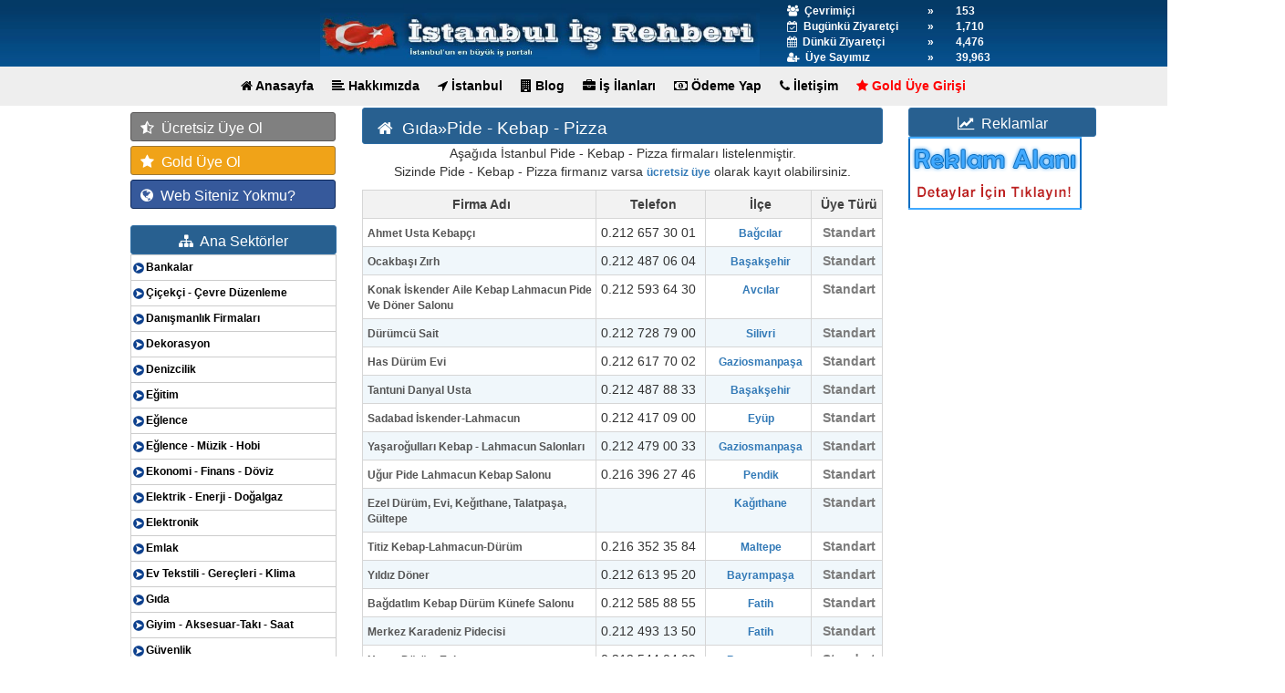

--- FILE ---
content_type: text/html; charset=UTF-8
request_url: https://www.istanbulisrehberi.info/109_pide-kebap-pizza_sektoru.html
body_size: 13976
content:
<!DOCTYPE html PUBLIC "-//W3C//DTD XHTML 1.0 Transitional//EN" "http://www.w3.org/TR/xhtml1/DTD/xhtml1-transitional.dtd">
<html xmlns="http://www.w3.org/1999/xhtml">
<head>
    <meta http-equiv="Content-Type" content="text/html; charset=utf-8" />
<title>Pide - Kebap - Pizza - İstanbul İş Rehberi</title>
<meta name="description" content="Pide Kebap Pizza  sektörüne bağlı firmalar listelenmiştir. İstanbul ilindeki bütün Pide Kebap Pizza  firmalarına sayfamızdan ulaşabilirsiniz." />
<meta name="keywords" content="1" />
<meta name="viewport" content="width=device-width, initial-scale=1" />
<link rel="shortcut icon" href="favicon.ico" type="image/icon" />
<link rel="stylesheet" href="/css/bootstrap.min.css" />
<link rel="stylesheet" type="text/css" href="style.css" />
</head>
<body>
<div class="col-md-12" style="background-image:url(images/arka.jpg);padding-top:4px;background-repeat: repeat-x;background-color: #075698;">
    <div class="col-md-8" style="text-align: right;"><img src="images/index_r1_c1_s1.jpg" style="width:60%;" alt="İstanbul İş Rehberi" title="İstanbul İş Rehberi" /></div>
    <div class="col-md-4">
<div class="row" id="sayacicerik">
  <div class="col-md-5"><i class="fa fa-users"></i>&nbsp; Çevrimiçi</div>
  <div class="col-md-1">»</div>
  <div class="col-md-4">153</div>
  <div style="clear:both;"></div>
  <div class="col-md-5"><i class="fa fa-calendar-check-o"></i>&nbsp; Bugünkü Ziyaretçi</div>
  <div class="col-md-1">»</div>
  <div class="col-md-4">1,710</div>
  <div style="clear:both;"></div>
  <div class="col-md-5"><i class="fa fa-calendar"></i>&nbsp; Dünkü Ziyaretçi</div>
  <div class="col-md-1">»</div>
  <div class="col-md-4">4,476</div>
  <div style="clear:both;"></div>
  <div class="col-md-5"><i class="fa fa-user-plus"></i>&nbsp; Üye Sayımız</div>
  <div class="col-md-1">»</div>
  <div class="col-md-4">39,963</div>
</div>
</div></div>

<div class="col-md-12" style="background-color:#EEEEEE;height:43px;margin-bottom:2px;">
    <div class="col-md-2"></div>
    <div class="col-md-9">
        <nav class="navbar">
            <div class="container">
                <div class="navbar-header">
                    <button type="button" class="navbar-toggle collapsed" data-toggle="collapse" data-target="#navbar" aria-expanded="false" aria-controls="navbar">
                        <span class="sr-only">Menu</span>
                        <span class="icon-bar"></span>
                        <span class="icon-bar"></span>
                        <span class="icon-bar"></span>
                    </button>
                </div>
                <div id="menu" class="navbar-collapse collapse">
                    <ul class="nav navbar-nav">
                        <li><a href="/"><i class="fa fa-home" aria-hidden="true"></i>&nbsp;Anasayfa</a></li>
                        <li><a href="hakkimizda-sayfasi.html"><i class="fa fa-align-left" aria-hidden="true"></i>&nbsp;Hakkımızda</a></li>
                        <li><a href="İstanbul-hakkinda.html"><i class="fa fa-location-arrow" aria-hidden="true"></i>&nbsp;İstanbul</a></li>                        <li><a href="blog.html"><i class="fa fa-building" aria-hidden="true"></i>&nbsp;Blog</a></li>                                                    <li><a href="is-ilanlari-sayfasi.html"><i class="fa fa-briefcase" aria-hidden="true"></i>&nbsp;İş İlanları</a></li>
                            <li><a href="index.php?pg=odeme-yap"><i class="fa fa-money" aria-hidden="true"></i>&nbsp;Ödeme Yap</a></li>
                                                <li><a href="iletisim-sayfasi.html"><i class="fa fa-phone" aria-hidden="true"></i>&nbsp;İletişim</a></li>
                        <li><a href="index.php?pg=golduyegirisi"  id="ggiris" style="color:red;"><i class="fa fa-star" aria-hidden="true"></i>&nbsp;Gold Üye Girişi</a></li>
                    </ul>
                </div><!--/.nav-collapse -->
            </div>
        </nav>
    </div></div>

<div class="col-md-12">
    <div id="icerik">
        <div id="sol" class="col-md-3">
            <div id="uyelik">
                <div style="height:5px;"></div>
                <a class="btn btn-primary btn-sm uyelikbir" href="ucretsizuyelik-sayfasi.html"><i class="fa fa-star-half-o" aria-hidden="true"></i>&nbsp;&nbsp;Ücretsiz Üye Ol</a>
                <div style="height:5px;"></div>
                <a class="btn btn-primary btn-sm uyelikiki" href="golduyelik-sayfasi.html"><i class="fa fa-star" aria-hidden="true"></i>&nbsp;&nbsp;Gold Üye Ol</a>
                <div style="height:5px;"></div>
                <a class="btn btn-primary btn-sm uyelikuc" href="http://www.izmirwebcenter.net/" target="_blank" title="web tasarım"><i class="fa fa-globe" aria-hidden="true"></i>&nbsp;&nbsp;Web Siteniz Yokmu?</a>
            </div>
                        <a class="btn btn-primary btn-sm" style="width: 100%;font-size:16px;height:32px;background-color:#286090;"><i class="fa fa-sitemap" aria-hidden="true"></i>&nbsp;&nbsp;Ana Sektörler</a>
            <div id="sektormenusu"><div class="suckerdiv">
<ul id="menum">

<li><a href="358_bankalar_sektoru.html">Bankalar</a></li><li><a href="1_cicekci-cevre-duzenleme_sektoru.html">Çiçekçi - Çevre Düzenleme</a><ul><li><a href="27_bahce-duzenlemesi-peyzaj_sektoru.html">Bahçe Düzenlemesi - Peyzaj (52)</a></li><li><a href="26_cicekci_sektoru.html">Çiçekçi (391)</a></li><li><a href="29_havuz-sistemleri_sektoru.html">Havuz Sistemleri (13)</a></li><li><a href="28_park-tasarim_sektoru.html">Park Tasarım (3)</a></li><li><a href="30_peyzaj-mimarlik-proje_sektoru.html">Peyzaj Mimarlık Proje (30)</a></li></ul></li><li><a href="381_danismanlik-firmalari_sektoru.html">Danışmanlık Firmaları</a></li><li><a href="2_dekorasyon_sektoru.html">Dekorasyon</a><ul><li><a href="31_alci-kartonpiyer_sektoru.html">Alçı - Kartonpiyer (40)</a></li><li><a href="35_ankastre-mutfak_sektoru.html">Ankastre Mutfak (5)</a></li><li><a href="32_boya-badana_sektoru.html">Boya - Badana (65)</a></li><li><a href="348_duvar-kagidi_sektoru.html">Duvar Kağıdı (22)</a></li><li><a href="36_hazir-mutfak_sektoru.html">Hazır Mutfak (47)</a></li><li><a href="37_ic-dekorasyon_sektoru.html">İç Dekorasyon (466)</a></li><li><a href="38_parke-yer-dosemeleri_sektoru.html">Parke-Yer Döşemeleri (123)</a></li><li><a href="33_raf-imalat-satis_sektoru.html">Raf İmalat - Satış (59)</a></li><li><a href="34_somine_sektoru.html">Şömine (8)</a></li><li><a href="354_vitrin-mankeni_sektoru.html">Vitrin Mankeni (3)</a></li></ul></li><li><a href="324_denizcilik_sektoru.html">Denizcilik</a><ul><li><a href="293_bot-tekne-mlz-imalat-satis_sektoru.html">Bot - Tekne Mlz. İmalat - Satış (10)</a></li><li><a href="325_deniz-malzemeleri_sektoru.html">Deniz Malzemeleri (81)</a></li></ul></li><li><a href="3_egitim_sektoru.html">Eğitim</a><ul><li><a href="44_anaokulu_sektoru.html">Anaokulu (107)</a></li><li><a href="49_bilgisayar-mesleki-kurslar_sektoru.html">Bilgisayar - Mesleki Kurslar (86)</a></li><li><a href="39_dershane_sektoru.html">Dershane (23)</a></li><li><a href="46_egitim-araclari_sektoru.html">Eğitim Araçları (16)</a></li><li><a href="47_etut-egitim-merkezi_sektoru.html">Etüt Eğitim Merkezi (26)</a></li><li><a href="40_kitap-kirtasiye_sektoru.html">Kitap-Kırtasiye (387)</a></li><li><a href="41_kutuphane_sektoru.html">Kütüphane (4)</a></li><li><a href="45_ozel-ders_sektoru.html">Özel Ders (21)</a></li><li><a href="42_surucu-kurslari_sektoru.html">Sürücü Kursları (45)</a></li><li><a href="43_yabanci-dil-kurslari_sektoru.html">Yabancı Dil Kursları (24)</a></li><li><a href="48_yayinevi_sektoru.html">Yayınevi (25)</a></li></ul></li><li><a href="361_eglence_sektoru.html">Eğlence</a><ul><li><a href="377_alisveris-merkezleri_sektoru.html">Alışveriş Merkezleri (13)</a></li><li><a href="376_kultur-ve-sanat-merkezleri_sektoru.html">Kültür ve Sanat Merkezleri (0)</a></li><li><a href="375_muzeler_sektoru.html">Müzeler (0)</a></li><li><a href="373_sinemalar_sektoru.html">Sinemalar (0)</a></li><li><a href="378_tarihi-yerler_sektoru.html">Tarihi Yerler (0)</a></li><li><a href="374_tiyatrolar_sektoru.html">Tiyatrolar (1)</a></li></ul></li><li><a href="4_eglence-muzik-hobi_sektoru.html">Eğlence - Müzik - Hobi</a><ul><li><a href="52_akvaryum-pet-shop_sektoru.html">Akvaryum - Pet-Shop (163)</a></li><li><a href="63_alisveris-merkezleri_sektoru.html">Alışveriş Merkezleri (179)</a></li><li><a href="53_antikacilar_sektoru.html">Antikacılar (40)</a></li><li><a href="65_bar-pub-meyhane_sektoru.html">Bar - Pub - Meyhane (50)</a></li><li><a href="60_bilardo-internet-cafe_sektoru.html">Bilardo - İnternet Cafe (15)</a></li><li><a href="50_cafe-aile-cay-bahcesi_sektoru.html">Cafe - Aile Çay Bahçesi (304)</a></li><li><a href="64_cd-dvd-satis-kiralama_sektoru.html">CD - DVD Satış - Kiralama (17)</a></li><li><a href="66_dans-kursu_sektoru.html">Dans Kursu (2)</a></li><li><a href="51_davet-organizasyon_sektoru.html">Davet - Organizasyon (95)</a></li><li><a href="55_dugun-salonlari_sektoru.html">Düğün Salonları (51)</a></li><li><a href="58_guzel-sanatlar-hobi_sektoru.html">Güzel Sanatlar - Hobi (32)</a></li><li><a href="56_muzik-aletleri-studyolari_sektoru.html">Müzik Aletleri - Stüdyoları (64)</a></li><li><a href="57_muzik-grubu-orkestra_sektoru.html">Müzik Grubu - Orkestra (12)</a></li><li><a href="343_oyun-malzemeleri_sektoru.html">Oyun Malzemeleri (18)</a></li><li><a href="61_oyuncak-pelus_sektoru.html">Oyuncak - Peluş (113)</a></li><li><a href="62_piercing-tattoo_sektoru.html">Piercing - Tattoo (13)</a></li><li><a href="67_resim-muzik-kursu_sektoru.html">Resim - Müzik Kursu (6)</a></li><li><a href="59_tiyatro-sinema_sektoru.html">Tiyatro - Sinema (4)</a></li><li><a href="331_tutun-mamulleri_sektoru.html">Tütün Mamulleri (27)</a></li></ul></li><li><a href="5_ekonomi-finans-doviz_sektoru.html">Ekonomi - Finans - Döviz</a><ul><li><a href="73_akredatif-hizmetleri_sektoru.html">Akredatif Hizmetleri (3)</a></li><li><a href="70_danismanlik-hizmetleri_sektoru.html">Danışmanlık Hizmetleri (107)</a></li><li><a href="68_doviz-burolari_sektoru.html">Döviz Büroları (114)</a></li><li><a href="74_factoring-hizmetleri_sektoru.html">Factoring Hizmetleri (2)</a></li><li><a href="69_fatura-odeme-merkezi_sektoru.html">Fatura Ödeme Merkezi (12)</a></li><li><a href="71_finans-hizmetleri_sektoru.html">Finans Hizmetleri (9)</a></li><li><a href="72_leasing-hizmetleri_sektoru.html">Leasing Hizmetleri (2)</a></li></ul></li><li><a href="6_elektrik-enerji-dogalgaz_sektoru.html">Elektrik - Enerji - Doğalgaz</a><ul><li><a href="82_akaryakit-pompalari_sektoru.html">Akaryakıt Pompaları (1)</a></li><li><a href="76_bobinaj_sektoru.html">Bobinaj (26)</a></li><li><a href="75_dogalgaz-isitma-sogutma_sektoru.html">Doğalgaz-Isıtma Soğutma (223)</a></li><li><a href="317_elektrik-malzemeleri_sektoru.html">Elektrik Malzemeleri (695)</a></li><li><a href="77_elektrik-aydinlatma_sektoru.html">Elektrik-Aydınlatma (343)</a></li><li><a href="79_gunes-enerjisi-sistemleri_sektoru.html">Güneş Enerjisi Sistemleri (77)</a></li><li><a href="78_odun-komur_sektoru.html">Odun-Kömür (9)</a></li><li><a href="80_petrol-urunleri-satis_sektoru.html">Petrol Ürünleri Satış (24)</a></li><li><a href="81_pil-aku-el-feneri-satis_sektoru.html">Pil - Akü - El Feneri Satış (17)</a></li><li><a href="83_yenilenebilir-enerji-sistemleri_sektoru.html">Yenilenebilir Enerji Sistemleri (3)</a></li></ul></li><li><a href="7_elektronik_sektoru.html">Elektronik</a><ul><li><a href="84_bilgisayar-satis-servis_sektoru.html">Bilgisayar Satış - Servis (437)</a></li><li><a href="88_buro-makinalari-malzemeleri_sektoru.html">Büro Makinaları - Malzemeleri (58)</a></li><li><a href="85_elektronik-cihaz-satis-servis_sektoru.html">Elektronik Cihaz Satış-Servis (898)</a></li><li><a href="86_guvenlik-sistemleri_sektoru.html">Güvenlik Sistemleri (194)</a></li><li><a href="87_kartus-toner-dolumu_sektoru.html">Kartuş - Toner Dolumu (29)</a></li><li><a href="326_ses-ve-goruntu-sistemleri_sektoru.html">Ses ve Görüntü Sistemleri (95)</a></li></ul></li><li><a href="8_emlak_sektoru.html">Emlak</a><ul><li><a href="89_emlak-danismanligi_sektoru.html">Emlak Danışmanlığı (655)</a></li><li><a href="90_tapu-takip_sektoru.html">Tapu Takip (11)</a></li></ul></li><li><a href="9_ev-tekstili-gerecleri-klima_sektoru.html">Ev Tekstili - Gereçleri - Klima</a><ul><li><a href="91_beyaz-esya-satis_sektoru.html">Beyaz Eşya Satış (252)</a></li><li><a href="98_beyaz-esya-servis_sektoru.html">Beyaz Eşya Servis (104)</a></li><li><a href="92_ceyiz-zuccaciye_sektoru.html">Çeyiz - Züccaciye (541)</a></li><li><a href="93_hali-satis_sektoru.html">Halı Satış (266)</a></li><li><a href="100_klima-satis-servis_sektoru.html">Klima Satış - Servis (72)</a></li><li><a href="95_perde-mefrusat_sektoru.html">Perde - Mefruşat (440)</a></li><li><a href="97_sofben-imalat-satis_sektoru.html">Şofben İmalat - Satış (2)</a></li><li><a href="96_spot-2-el-esya_sektoru.html">Spot - 2. El Eşya (186)</a></li><li><a href="94_su-aritma-cihazlari_sektoru.html">Su Arıtma Cihazları (31)</a></li><li><a href="101_yeddiemin-deposu_sektoru.html">Yeddiemin Deposu (0)</a></li><li><a href="99_yorgancilar_sektoru.html">Yorgancılar (5)</a></li></ul></li><li><a href="10_gida_sektoru.html">Gıda</a><ul><li><a href="124_adaklik-kurbanlik_sektoru.html">Adaklık - Kurbanlık (3)</a></li><li><a href="336_alkollu-icecekler_sektoru.html">Alkollü İçecekler (15)</a></li><li><a href="110_baharat-sifali-bitkiler_sektoru.html">Baharat Şifalı Bitkiler (345)</a></li><li><a href="123_baklava-kadayif_sektoru.html">Baklava - Kadayıf (209)</a></li><li><a href="121_balik-pisiricisi-balikci_sektoru.html">Balık Pişiricisi - Balıkçı (152)</a></li><li><a href="347_borek-salonlari_sektoru.html">Börek Salonları (55)</a></li><li><a href="120_cig-kofte_sektoru.html">Çiğ Köfte (262)</a></li><li><a href="113_et-pilic-urunleri-satis_sektoru.html">Et - Piliç Ürünleri Satış (436)</a></li><li><a href="102_fastfood_sektoru.html">Fast/Food (860)</a></li><li><a href="119_gida-pazarlama_sektoru.html">Gıda Pazarlama (563)</a></li><li><a href="116_kahvalti-salonu_sektoru.html">Kahvaltı Salonu (57)</a></li><li><a href="108_kuruyemis-cerez_sektoru.html">Kuruyemiş - Çerez (188)</a></li><li><a href="104_lokanta_sektoru.html">Lokanta (786)</a></li><li><a href="118_lokmaci_sektoru.html">Lokmacı (9)</a></li><li><a href="103_market_sektoru.html">Market (98)</a></li><li><a href="122_organik-gida_sektoru.html">Organik Gıda (35)</a></li><li><a href="329_pastane_sektoru.html">Pastane (359)</a></li><li><a href="109_pide-kebap-pizza_sektoru.html">Pide - Kebap - Pizza (803)</a></li><li><a href="105_restaurant_sektoru.html">Restaurant (749)</a></li><li><a href="125_sarap-evi_sektoru.html">Şarap Evi (3)</a></li><li><a href="111_sekerleme_sektoru.html">Şekerleme (64)</a></li><li><a href="106_simit-sarayi_sektoru.html">Simit Sarayı (87)</a></li><li><a href="112_sut-ve-sut-urunleri-imalat-satis_sektoru.html">Süt ve Süt Ürünleri İmalat - Satış (85)</a></li><li><a href="115_tarim-urunleri-satisi_sektoru.html">Tarım Ürünleri Satışı (28)</a></li><li><a href="107_unlu-mamuller-ekmek-fb_sektoru.html">Unlu Mamüller-Ekmek Fb. (216)</a></li><li><a href="117_yemek-catering-firmalari_sektoru.html">Yemek - Catering Firmaları (53)</a></li><li><a href="114_yufka-gozleme-manti_sektoru.html">Yufka - Gözleme - Mantı (40)</a></li></ul></li><li><a href="11_giyim-aksesuar-taki-saat_sektoru.html">Giyim - Aksesuar-Takı - Saat</a><ul><li><a href="126_ayakkabi-ayakkabi-malzemeleri_sektoru.html">Ayakkabı - Ayakkabı Malzemeleri (757)</a></li><li><a href="352_bayan-giyim_sektoru.html">Bayan Giyim (52)</a></li><li><a href="128_bebek-malzemeleri-cocuk-giyim_sektoru.html">Bebek Malzemeleri - Çocuk Giyim (338)</a></li><li><a href="127_butik_sektoru.html">Butik (903)</a></li><li><a href="322_canta-kemer_sektoru.html">Çanta - Kemer (440)</a></li><li><a href="129_corap-camasir_sektoru.html">Çorap - Çamaşır (288)</a></li><li><a href="353_deri-deri-urunleri_sektoru.html">Deri - Deri Ürünleri (8)</a></li><li><a href="314_deri-giyim-kurk_sektoru.html">Deri Giyim - Kürk (188)</a></li><li><a href="320_erkek-giyim_sektoru.html">Erkek Giyim (333)</a></li><li><a href="137_gumus-taki-esya_sektoru.html">Gümüş Takı - Eşya (460)</a></li><li><a href="327_hamile-buyuk-beden-giyim_sektoru.html">Hamile - Büyük Beden Giyim (24)</a></li><li><a href="134_is-elbiseleri_sektoru.html">İş Elbiseleri (80)</a></li><li><a href="136_kuyumcular_sektoru.html">Kuyumcular (955)</a></li><li><a href="131_moda-evi_sektoru.html">Moda Evi (177)</a></li><li><a href="323_orme-triko_sektoru.html">Örme - Triko (104)</a></li><li><a href="132_saat-satis-tamir_sektoru.html">Saat Satış - Tamir (256)</a></li><li><a href="141_sapka-aksesuar_sektoru.html">Şapka - Aksesuar (71)</a></li><li><a href="138_spor-giyim_sektoru.html">Spor Giyim (258)</a></li><li><a href="142_taki-bijuteri_sektoru.html">Takı - Bijuteri (241)</a></li><li><a href="318_tekstil-aksesuar-malzemeleri_sektoru.html">Tekstil Aksesuar-Malzemeleri (762)</a></li><li><a href="319_tekstil-kumas_sektoru.html">Tekstil Kumaş (354)</a></li><li><a href="337_tekstil-makinalari_sektoru.html">Tekstil Makinaları (19)</a></li><li><a href="139_tekstil-urunleri_sektoru.html">Tekstil Ürünleri  (859)</a></li><li><a href="133_tekstil-nakis_sektoru.html">Tekstil-Nakış (526)</a></li><li><a href="338_terlik_sektoru.html">Terlik (7)</a></li><li><a href="135_terzi_sektoru.html">Terzi (107)</a></li><li><a href="140_tesettur-giyim_sektoru.html">Tesettür Giyim (139)</a></li><li><a href="130_tuhafiye_sektoru.html">Tuhafiye (115)</a></li></ul></li><li><a href="359_guvenlik_sektoru.html">Güvenlik</a><ul><li><a href="366_emniyet-mudurlukleri_sektoru.html">Emniyet Müdürlükleri (0)</a></li><li><a href="365_karakollar_sektoru.html">Karakollar (0)</a></li></ul></li><li><a href="15_guzellik-kisisel-bakim_sektoru.html">Güzellik - Kişisel Bakım</a><ul><li><a href="187_bayan-kuaforu_sektoru.html">Bayan Kuaförü (634)</a></li><li><a href="193_epilasyon_sektoru.html">Epilasyon (27)</a></li><li><a href="188_erkek-kuaforu_sektoru.html">Erkek Kuaförü (278)</a></li><li><a href="192_guzellik-merkezi_sektoru.html">Güzellik Merkezi (189)</a></li><li><a href="186_kozmetik-parfumeri_sektoru.html">Kozmetik - Parfümeri (212)</a></li><li><a href="190_kuafor-urunleri-malzemeleri_sektoru.html">Kuaför Ürünleri - Malzemeleri (35)</a></li><li><a href="189_masaj-salonlari_sektoru.html">Masaj Salonları (15)</a></li><li><a href="191_sauna-hamam_sektoru.html">Sauna - Hamam (13)</a></li></ul></li><li><a href="12_haberlesme-iletisim_sektoru.html">Haberleşme - İletişim</a><ul><li><a href="143_cep-telefonu-satis-servis_sektoru.html">Cep Telefonu Satış - Servis (630)</a></li><li><a href="145_gazeteler_sektoru.html">Gazeteler (5)</a></li><li><a href="146_radyo_sektoru.html">Radyo (2)</a></li><li><a href="355_telefon-aksesuarlari_sektoru.html">Telefon Aksesuarları (26)</a></li><li><a href="144_telekomunikasyon_sektoru.html">Telekomünikasyon (180)</a></li></ul></li><li><a href="333_hediyelik-esya_sektoru.html">Hediyelik Eşya</a><ul><li><a href="334_anne-bebek-aksesuar_sektoru.html">Anne Bebek Aksesuar (5)</a></li><li><a href="340_biblo-tablo_sektoru.html">Biblo - Tablo (2)</a></li><li><a href="339_metal-bakir-esyalar_sektoru.html">Metal Bakır Eşyalar (25)</a></li><li><a href="335_nikah-sunnet-sekerleri_sektoru.html">Nikah - Sünnet Şekerleri (23)</a></li><li><a href="341_sal-pashmina_sektoru.html">Şal - Pashmina (9)</a></li><li><a href="54_sus-hediyelik-esya_sektoru.html">Süs - Hediyelik Eşya (683)</a></li><li><a href="342_sus-esyalari_sektoru.html">Süs Eşyaları (21)</a></li></ul></li><li><a href="13_hizmet_sektoru.html">Hizmet</a><ul><li><a href="147_anahtarci-cilingir_sektoru.html">Anahtarcı - Çilingir (228)</a></li><li><a href="159_cenaze-hizmetleri_sektoru.html">Cenaze Hizmetleri (5)</a></li><li><a href="350_diger_sektoru.html">Diğer (70)</a></li><li><a href="153_fotografci-fotograf-mlz_sektoru.html">Fotoğrafçı-Fotoğraf Mlz. (378)</a></li><li><a href="346_gumruk-musavirleri_sektoru.html">Gümrük Müşavirleri (5)</a></li><li><a href="148_guvenlik-firmalari_sektoru.html">Güvenlik Firmaları (26)</a></li><li><a href="160_is-guvenligi-ekipmanlari_sektoru.html">İş Güvenliği Ekipmanları (59)</a></li><li><a href="149_kultur-ve-yardimlasma-dernekleri_sektoru.html">Kültür ve Yardımlaşma Dernekleri (11)</a></li><li><a href="156_marka-patent_sektoru.html">Marka - Patent (11)</a></li><li><a href="158_meslek-odalari-dernekleri_sektoru.html">Meslek Odaları - Dernekleri (4)</a></li><li><a href="157_parmak-izli-sifreli-kilitleme-sistemleri_sektoru.html">Parmak İzli - Şifreli Kilitleme Sistemleri (4)</a></li><li><a href="150_sigortaci_sektoru.html">Sigortacı (111)</a></li><li><a href="151_su-tup-bayileri_sektoru.html">Su-Tüp Bayileri (282)</a></li><li><a href="155_taksi-duraklari_sektoru.html">Taksi Durakları (224)</a></li><li><a href="152_tercume-burolari_sektoru.html">Tercüme Büroları (18)</a></li><li><a href="154_yangin-sondurme_sektoru.html">Yangın Söndürme (25)</a></li></ul></li><li><a href="14_insaat_sektoru.html">İnşaat</a><ul><li><a href="162_aluminyum-pvc-dograma_sektoru.html">Alüminyum - PVC Doğrama (347)</a></li><li><a href="163_asansor_sektoru.html">Asansör (27)</a></li><li><a href="179_beton-delme-kesme_sektoru.html">Beton Delme - Kesme (8)</a></li><li><a href="182_boya-imalat-satis_sektoru.html">Boya İmalat - Satış (163)</a></li><li><a href="164_cam-ayna-cerceve_sektoru.html">Cam - Ayna - Çerçeve (161)</a></li><li><a href="178_cam-balkon-transparan-cephe_sektoru.html">Cam Balkon - Transparan Cephe (36)</a></li><li><a href="184_cam-mozaik_sektoru.html">Cam Mozaik (8)</a></li><li><a href="165_cati-ve-oluk-isleri_sektoru.html">Çatı ve Oluk İşleri (13)</a></li><li><a href="167_celik-amerikan-kapi_sektoru.html">Çelik - Amerikan Kapı (104)</a></li><li><a href="166_cephe-giydirme-sistemleri_sektoru.html">Cephe Giydirme Sistemleri (20)</a></li><li><a href="181_dusakabin_sektoru.html">Duşakabin (47)</a></li><li><a href="183_garaj-sanayi-kapilari_sektoru.html">Garaj - Sanayi Kapıları (9)</a></li><li><a href="169_hafriyat_sektoru.html">Hafriyat (12)</a></li><li><a href="168_hirdavat_sektoru.html">Hırdavat (716)</a></li><li><a href="161_insaat-malzemeleri_sektoru.html">İnşaat Malzemeleri (507)</a></li><li><a href="351_kentsel-onusum_sektoru.html">Kentsel Önüşüm (2)</a></li><li><a href="356_kepenk-ve-panjur-sist_sektoru.html">Kepenk ve Panjur Sist. (9)</a></li><li><a href="170_mermerciler_sektoru.html">Mermerciler (26)</a></li><li><a href="171_mimarlik-muhendislik-proje_sektoru.html">Mimarlık - Mühendislik - Proje (211)</a></li><li><a href="177_motorlu-iskele_sektoru.html">Motorlu İskele (2)</a></li><li><a href="172_muteahhitlik_sektoru.html">Müteahhitlik (159)</a></li><li><a href="180_prefabrik-yapi_sektoru.html">Prefabrik Yapı (7)</a></li><li><a href="175_sihhi-tesisat_sektoru.html">Sıhhi Tesisat (135)</a></li><li><a href="173_sineklik-menfez_sektoru.html">Sineklik-Menfez (5)</a></li><li><a href="174_yalitim-izolasyon_sektoru.html">Yalıtım-İzolasyon (48)</a></li><li><a href="176_yapi-denetim_sektoru.html">Yapı Denetim (107)</a></li><li><a href="185_yapi-market_sektoru.html">Yapı Market (308)</a></li></ul></li><li><a href="16_konaklama-turizm_sektoru.html">Konaklama - Turizm</a><ul><li><a href="196_ogrenci-yurtlari_sektoru.html">Öğrenci Yurtları (6)</a></li><li><a href="194_otel_sektoru.html">Otel (227)</a></li><li><a href="195_pansiyon_sektoru.html">Pansiyon (6)</a></li><li><a href="197_seyahat-acentalari_sektoru.html">Seyahat Acentaları (203)</a></li><li><a href="198_turist-rehberi_sektoru.html">Turist Rehberi (7)</a></li></ul></li><li><a href="17_makina-metal-zimpara_sektoru.html">Makina - Metal - Zımpara</a><ul><li><a href="205_aluminyum-kaynak_sektoru.html">Alüminyum Kaynak (6)</a></li><li><a href="220_cit-imalat-satis_sektoru.html">Çit İmalat - Satış (4)</a></li><li><a href="199_demir-ferforje_sektoru.html">Demir - Ferforje (27)</a></li><li><a href="210_endustriyel-mutfak_sektoru.html">Endüstriyel Mutfak (129)</a></li><li><a href="219_havalandirma-sistemleri_sektoru.html">Havalandırma Sistemleri (28)</a></li><li><a href="217_hidrolik-pnomatik_sektoru.html">Hidrolik - Pnömatik (23)</a></li><li><a href="214_hurda-geri-donusum_sektoru.html">Hurda - Geri Dönüşüm (11)</a></li><li><a href="212_jenerator_sektoru.html">Jeneratör (9)</a></li><li><a href="223_makina-imalat-satis_sektoru.html">Makina İmalat - Satış (303)</a></li><li><a href="222_makina-kalip_sektoru.html">Makina Kalıp (22)</a></li><li><a href="213_makina-tamir-servis_sektoru.html">Makina Tamir - Servis (46)</a></li><li><a href="200_metal-isleri-krom-celik_sektoru.html">Metal İşleri - Krom Çelik (198)</a></li><li><a href="209_otomasyon_sektoru.html">Otomasyon (33)</a></li><li><a href="216_para-kasalari_sektoru.html">Para Kasaları (11)</a></li><li><a href="208_plastik-imalat-sanayi_sektoru.html">Plastik İmalat Sanayi (237)</a></li><li><a href="218_polyester_sektoru.html">Polyester (5)</a></li><li><a href="201_pompa-tamir-servis_sektoru.html">Pompa-Tamir Servis (14)</a></li><li><a href="221_reduktor_sektoru.html">Redüktör (3)</a></li><li><a href="211_rezistans-imalat-satis_sektoru.html">Rezistans İmalat - Satış (5)</a></li><li><a href="206_rulman_sektoru.html">Rulman (60)</a></li><li><a href="215_sinai-gazlar_sektoru.html">Sınai Gazlar (1)</a></li><li><a href="203_sondaj-dalgic-pompa_sektoru.html">Sondaj - Dalgıç Pompa (1)</a></li><li><a href="207_tarti-aletleri_sektoru.html">Tartı Aletleri (16)</a></li><li><a href="204_torna-kaynak_sektoru.html">Torna-Kaynak (33)</a></li><li><a href="202_yedek-parca_sektoru.html">Yedek Parça (61)</a></li><li><a href="330_zimpara_sektoru.html">Zımpara (6)</a></li></ul></li><li><a href="18_matbaa-reklam-baski-hizm_sektoru.html">Matbaa - Reklam - Baskı Hizm.</a><ul><li><a href="224_ambalaj_sektoru.html">Ambalaj (220)</a></li><li><a href="225_bayrak-flama-promosyon_sektoru.html">Bayrak - Flama - Promosyon (45)</a></li><li><a href="229_cadir-branda_sektoru.html">Çadır Branda (32)</a></li><li><a href="227_digital-baski-ozalit_sektoru.html">Digital Baskı - Ozalit (71)</a></li><li><a href="232_led-tabela_sektoru.html">Led Tabela (54)</a></li><li><a href="226_matbaa_sektoru.html">Matbaa (726)</a></li><li><a href="233_matbaa-makinalari-malzemeleri_sektoru.html">Matbaa Makinaları - Malzemeleri (32)</a></li><li><a href="228_reklam-ajansi_sektoru.html">Reklam Ajansı (294)</a></li><li><a href="230_tabelacilar_sektoru.html">Tabelacılar (97)</a></li><li><a href="231_yazilim-web-tasarim_sektoru.html">Yazılım - Web Tasarım (45)</a></li></ul></li><li><a href="19_mobilya_sektoru.html">Mobilya</a><ul><li><a href="238_buro-mobilyalari_sektoru.html">Büro Mobilyaları (63)</a></li><li><a href="234_koltuk-doseme_sektoru.html">Koltuk Döşeme (67)</a></li><li><a href="240_masa-ve-sandalye-imalat-satis_sektoru.html">Masa ve Sandalye İmalat - Satış (20)</a></li><li><a href="237_mobilya-aksesuar-boya-malzeme_sektoru.html">Mobilya Aksesuar - Boya - Malzeme (256)</a></li><li><a href="235_mobilya-imalat_sektoru.html">Mobilya İmalat (128)</a></li><li><a href="236_mobilya-satis_sektoru.html">Mobilya Satış (388)</a></li><li><a href="239_orman-urunleri_sektoru.html">Orman Ürünleri (37)</a></li></ul></li><li><a href="20_otomotiv_sektoru.html">Otomotiv</a><ul><li><a href="259_bisiklet-motorsiklet_sektoru.html">Bisiklet - Motorsiklet (64)</a></li><li><a href="271_fren-sistemleri_sektoru.html">Fren Sistemleri (8)</a></li><li><a href="268_gokart_sektoru.html">Gokart (0)</a></li><li><a href="263_is-makinalari_sektoru.html">İş Makinaları (18)</a></li><li><a href="269_karoser_sektoru.html">Karoser (0)</a></li><li><a href="255_madeni-yag_sektoru.html">Madeni Yağ (18)</a></li><li><a href="272_modifiye_sektoru.html">Modifiye (3)</a></li><li><a href="262_motor-yenileme-pompa_sektoru.html">Motor Yenileme - Pompa (27)</a></li><li><a href="241_oto-aksesuar-muzik_sektoru.html">Oto Aksesuar-Müzik (133)</a></li><li><a href="242_oto-alarm_sektoru.html">Oto Alarm (12)</a></li><li><a href="265_oto-cam_sektoru.html">Oto Cam (55)</a></li><li><a href="256_oto-cikma-hasarli-arac_sektoru.html">Oto Çıkma - Hasarlı Araç (13)</a></li><li><a href="267_oto-doseme_sektoru.html">Oto Döşeme (36)</a></li><li><a href="243_oto-egzoz_sektoru.html">Oto Egzoz (43)</a></li><li><a href="244_oto-elektrik_sektoru.html">Oto Elektrik (94)</a></li><li><a href="245_oto-galeri_sektoru.html">Oto Galeri (270)</a></li><li><a href="246_oto-kaporta-boya_sektoru.html">Oto Kaporta-Boya (200)</a></li><li><a href="247_oto-kiralama_sektoru.html">Oto Kiralama (139)</a></li><li><a href="264_oto-klima_sektoru.html">Oto Klima (13)</a></li><li><a href="248_oto-kuafor-yikama_sektoru.html">Oto Kuaför - Yıkama (37)</a></li><li><a href="254_oto-kurtarma-vinc-isletmeleri_sektoru.html">Oto Kurtarma - Vinç İşletmeleri (29)</a></li><li><a href="249_oto-lastik-jant-satis_sektoru.html">Oto Lastik-Jant Satış (123)</a></li><li><a href="250_oto-lpg_sektoru.html">Oto LPG (23)</a></li><li><a href="260_oto-makas_sektoru.html">Oto Makas (2)</a></li><li><a href="251_oto-tamir-servis_sektoru.html">Oto Tamir-Servis (681)</a></li><li><a href="252_oto-yedek-parca_sektoru.html">Oto Yedek Parça (483)</a></li><li><a href="266_otopark-isletmesi_sektoru.html">Otopark İşletmesi (7)</a></li><li><a href="258_radyator_sektoru.html">Radyatör (6)</a></li><li><a href="261_rot-balans_sektoru.html">Rot-Balans (46)</a></li><li><a href="257_silindir-kapak-taslama_sektoru.html">Silindir Kapak Taşlama (0)</a></li><li><a href="270_takograf-kilometre_sektoru.html">Takograf - Kilometre (0)</a></li><li><a href="273_ticari-arac-alim-satim-kiralama_sektoru.html">Ticari Araç Alım-Satım-Kiralama (21)</a></li><li><a href="253_trafik-takip_sektoru.html">Trafik Takip (14)</a></li></ul></li><li><a href="360_resmi-kurum_sektoru.html">Resmi Kurum</a><ul><li><a href="369_adliyeler_sektoru.html">Adliyeler (0)</a></li><li><a href="368_belediyeler_sektoru.html">Belediyeler (2)</a></li><li><a href="370_itfaiyeler_sektoru.html">İtfaiyeler (0)</a></li><li><a href="371_kutuphaneler_sektoru.html">Kütüphaneler (0)</a></li><li><a href="367_valilik-kaymakamliklar_sektoru.html">Valilik - Kaymakamlıklar (0)</a></li><li><a href="372_vergi-daireleri_sektoru.html">Vergi Daireleri (0)</a></li></ul></li><li><a href="357_saglik_sektoru.html">Sağlık</a><ul><li><a href="274_eczane_sektoru.html">Eczane (769)</a></li><li><a href="363_hastaneler_sektoru.html">Hastaneler (2)</a></li><li><a href="364_saglik-ocaklari_sektoru.html">Sağlık Ocakları (0)</a></li></ul></li><li><a href="21_saglik-medikal_sektoru.html">Sağlık - Medikal</a><ul><li><a href="280_dis-hekimleri-dis-protez-lab_sektoru.html">Diş Hekimleri - Diş Protez Lab. (278)</a></li><li><a href="286_diyaliz-merkezi_sektoru.html">Diyaliz Merkezi (2)</a></li><li><a href="328_diyetisyen_sektoru.html">Diyetisyen (59)</a></li><li><a href="288_ecza-deposu_sektoru.html">Ecza Deposu (12)</a></li><li><a href="287_fizik-tedavi-merkezi_sektoru.html">Fizik Tedavi Merkezi (2)</a></li><li><a href="283_goz-hastaneleri-dal-merkezleri_sektoru.html">Göz Hastaneleri - Dal Merkezleri (6)</a></li><li><a href="344_icsel-arinma_sektoru.html">İçsel Arınma (0)</a></li><li><a href="285_isitme-cihazlari_sektoru.html">İşitme Cihazları (21)</a></li><li><a href="275_medikal_sektoru.html">Medikal (198)</a></li><li><a href="276_optik_sektoru.html">Optik (402)</a></li><li><a href="284_ortopedi-urunleri-cihazlari_sektoru.html">Ortopedi Ürünleri - Cihazları (31)</a></li><li><a href="277_rehabilitasyon-merkezleri_sektoru.html">Rehabilitasyon Merkezleri (10)</a></li><li><a href="345_saglikli-yasam-merkezleri_sektoru.html">Sağlıklı Yaşam Merkezleri (29)</a></li><li><a href="279_sunnet_sektoru.html">Sünnet (1)</a></li><li><a href="282_tip-merkezleri_sektoru.html">Tıp Merkezleri (58)</a></li><li><a href="278_veteriner_sektoru.html">Veteriner (84)</a></li><li><a href="281_yasam-kocu-psikolog_sektoru.html">Yaşam Koçu - Psikolog (8)</a></li></ul></li><li><a href="362_spor_sektoru.html">Spor</a><ul><li><a href="380_spor-kompleksleri_sektoru.html">Spor Kompleksleri (3)</a></li><li><a href="379_stadyumlar_sektoru.html">Stadyumlar (0)</a></li></ul></li><li><a href="22_spor-spor-malzemeleri_sektoru.html">Spor - Spor Malzemeleri</a><ul><li><a href="290_av-malzemeleri_sektoru.html">Av Malzemeleri (58)</a></li><li><a href="294_dalis-merkezleri-kurslari_sektoru.html">Dalış Merkezleri - Kursları (2)</a></li><li><a href="291_hali-saha-isletmeciligi_sektoru.html">Halı Saha İşletmeciliği (4)</a></li><li><a href="296_pilates-saglikli-yasam_sektoru.html">Pilates - Sağlıklı Yaşam (5)</a></li><li><a href="289_spor-malzemeleri-satis_sektoru.html">Spor Malzemeleri Satış (78)</a></li><li><a href="292_spor-merkezleri_sektoru.html">Spor Merkezleri (70)</a></li><li><a href="295_sporcu-beslenme-urunleri_sektoru.html">Sporcu Beslenme Ürünleri (7)</a></li><li><a href="297_yuzme-kursu_sektoru.html">Yüzme Kursu (0)</a></li></ul></li><li><a href="23_tarim_sektoru.html">Tarım</a><ul><li><a href="298_sulama-sistemleri_sektoru.html">Sulama Sistemleri (5)</a></li><li><a href="300_tarim-makinalari-ekipmanlari_sektoru.html">Tarım Makinaları - Ekipmanları (11)</a></li><li><a href="299_tohum-zirai-ilac_sektoru.html">Tohum - Zirai İlaç (5)</a></li></ul></li><li><a href="24_tasimacilik_sektoru.html">Taşımacılık</a><ul><li><a href="303_evden-eve-tasimacilik_sektoru.html">Evden Eve Taşımacılık (57)</a></li><li><a href="301_kargo-ve-kurye-sirketleri_sektoru.html">Kargo ve Kurye Şirketleri (62)</a></li><li><a href="302_nakliyat-lojistik_sektoru.html">Nakliyat - Lojistik (122)</a></li><li><a href="304_personel-tasimaciligi_sektoru.html">Personel Taşımacılığı (10)</a></li></ul></li><li><a href="25_temizlik-ilaclama-hizmetleri_sektoru.html">Temizlik - İlaçlama Hizmetleri</a><ul><li><a href="312_camasir-yikama-utu_sektoru.html">Çamaşır Yıkama - Ütü (12)</a></li><li><a href="305_hali-yikama_sektoru.html">Halı Yıkama (142)</a></li><li><a href="311_havuz-ve-havuz-kimyasallari_sektoru.html">Havuz ve Havuz Kimyasalları (5)</a></li><li><a href="306_ilaclama_sektoru.html">İlaçlama (37)</a></li><li><a href="310_kimyasal-temizlik-urunleri_sektoru.html">Kimyasal Temizlik Ürünleri (48)</a></li><li><a href="307_kuru-temizleme_sektoru.html">Kuru Temizleme (158)</a></li><li><a href="309_temizlik-ekipmanlari_sektoru.html">Temizlik Ekipmanları (112)</a></li><li><a href="308_temizlik-firmalari_sektoru.html">Temizlik Firmaları (72)</a></li></ul></li><li><a href="index.php?pg=butunsektorler" id="butunsektor">Bütün Sektörler</a></li>
</ul>
</div>
 <br></div>
                    </div>
                <div id="orta"  class="col-md-7"> <div class="btn btn-primary btn-lg btn-block" style="font-size:18px;height:32px;background-color:#286090;width: 98%;margin: 0px auto;border-radius:3px;text-align:left;height:40px;"><i class="fa fa-home" aria-hidden="true"></i>&nbsp;&nbsp;Gıda»<h1 class="tablobaslik">Pide - Kebap - Pizza</h1></div><p>Aşağıda İstanbul Pide - Kebap - Pizza firmaları listelenmiştir. <br>Sizinde Pide - Kebap - Pizza firmanız varsa <a href="index.php?pg=ucretsizuyelik">ücretsiz üye</a> olarak kayıt olabilirsiniz. </p> 
<div class="table">
<div> 
<div class="th">Firma Adı</div> 
<div class="th telefonliste">Telefon</div> 
<div class="th ilceliste">İlçe</div>
<div class="th borderyok uyeturliste">Üye Türü</div>
</div>


<div class="listesatir2"> 
<div style="width:45%"><a href="25751-ahmet-usta-kebapci.html" title="Ahmet Usta Kebapçı" class="listfont">Ahmet Usta Kebapçı</a></div> 
<div>0.212 657 30 01</div>
<div  style="text-align:center;"><a href="index.php?ara=&amp;ilce=Bağcılar&amp;anasektor=0&amp;altsektor=0&amp;button=&amp;pg=ara">Bağcılar</a></div>
<div class="borderyok"><font color='#7C7C7C'><b>Standart</b></font></div>
</div>

<div class="listesatir1"> 
<div style="width:45%"><a href="21960-ocakbasi-zirh.html" title="Ocakbaşı Zırh" class="listfont">Ocakbaşı Zırh</a></div> 
<div>0.212 487 06 04</div>
<div  style="text-align:center;"><a href="index.php?ara=&amp;ilce=Başakşehir&amp;anasektor=0&amp;altsektor=0&amp;button=&amp;pg=ara">Başakşehir</a></div>
<div class="borderyok"><font color='#7C7C7C'><b>Standart</b></font></div>
</div>

<div class="listesatir2"> 
<div style="width:45%"><a href="30581-konak-iskender-aile-kebap-lahmacun-pide-ve-doner-salonu.html" title="Konak İskender Aile Kebap Lahmacun Pide Ve Döner Salonu" class="listfont">Konak İskender Aile Kebap Lahmacun Pide Ve Döner Salonu</a></div> 
<div>0.212 593 64 30</div>
<div  style="text-align:center;"><a href="index.php?ara=&amp;ilce=Avcılar&amp;anasektor=0&amp;altsektor=0&amp;button=&amp;pg=ara">Avcılar</a></div>
<div class="borderyok"><font color='#7C7C7C'><b>Standart</b></font></div>
</div>

<div class="listesatir1"> 
<div style="width:45%"><a href="21470-durumcu-sait.html" title="Dürümcü Sait" class="listfont">Dürümcü Sait</a></div> 
<div>0.212 728 79 00</div>
<div  style="text-align:center;"><a href="index.php?ara=&amp;ilce=Silivri&amp;anasektor=0&amp;altsektor=0&amp;button=&amp;pg=ara">Silivri</a></div>
<div class="borderyok"><font color='#7C7C7C'><b>Standart</b></font></div>
</div>

<div class="listesatir2"> 
<div style="width:45%"><a href="29613-has-durum-evi.html" title="Has Dürüm Evi" class="listfont">Has Dürüm Evi</a></div> 
<div>0.212 617 70 02</div>
<div  style="text-align:center;"><a href="index.php?ara=&amp;ilce=Gaziosmanpaşa&amp;anasektor=0&amp;altsektor=0&amp;button=&amp;pg=ara">Gaziosmanpaşa</a></div>
<div class="borderyok"><font color='#7C7C7C'><b>Standart</b></font></div>
</div>

<div class="listesatir1"> 
<div style="width:45%"><a href="22995-tantuni-danyal-usta.html" title="Tantuni Danyal Usta" class="listfont">Tantuni Danyal Usta</a></div> 
<div>0.212 487 88 33</div>
<div  style="text-align:center;"><a href="index.php?ara=&amp;ilce=Başakşehir&amp;anasektor=0&amp;altsektor=0&amp;button=&amp;pg=ara">Başakşehir</a></div>
<div class="borderyok"><font color='#7C7C7C'><b>Standart</b></font></div>
</div>

<div class="listesatir2"> 
<div style="width:45%"><a href="10693-sadabad-iskender-lahmacun.html" title="Sadabad İskender-Lahmacun" class="listfont">Sadabad İskender-Lahmacun</a></div> 
<div>0.212 417 09 00</div>
<div  style="text-align:center;"><a href="index.php?ara=&amp;ilce=Eyüp&amp;anasektor=0&amp;altsektor=0&amp;button=&amp;pg=ara">Eyüp</a></div>
<div class="borderyok"><font color='#7C7C7C'><b>Standart</b></font></div>
</div>

<div class="listesatir1"> 
<div style="width:45%"><a href="33430-yasarogullari-kebap-lahmacun-salonlari.html" title="Yaşaroğulları Kebap - Lahmacun Salonları" class="listfont">Yaşaroğulları Kebap - Lahmacun Salonları</a></div> 
<div>0.212 479 00 33</div>
<div  style="text-align:center;"><a href="index.php?ara=&amp;ilce=Gaziosmanpaşa&amp;anasektor=0&amp;altsektor=0&amp;button=&amp;pg=ara">Gaziosmanpaşa</a></div>
<div class="borderyok"><font color='#7C7C7C'><b>Standart</b></font></div>
</div>

<div class="listesatir2"> 
<div style="width:45%"><a href="30258-ugur-pide-lahmacun-kebap-salonu.html" title="Uğur Pide Lahmacun Kebap Salonu" class="listfont">Uğur Pide Lahmacun Kebap Salonu</a></div> 
<div>0.216 396 27 46</div>
<div  style="text-align:center;"><a href="index.php?ara=&amp;ilce=Pendik&amp;anasektor=0&amp;altsektor=0&amp;button=&amp;pg=ara">Pendik</a></div>
<div class="borderyok"><font color='#7C7C7C'><b>Standart</b></font></div>
</div>

<div class="listesatir1"> 
<div style="width:45%"><a href="12408-ezel-durum-evi-kegithane-talatpasa-gultepe.html" title="Ezel Dürüm, Evi, Keğıthane, Talatpaşa, Gültepe" class="listfont">Ezel Dürüm, Evi, Keğıthane, Talatpaşa, Gültepe</a></div> 
<div></div>
<div  style="text-align:center;"><a href="index.php?ara=&amp;ilce=Kağıthane&amp;anasektor=0&amp;altsektor=0&amp;button=&amp;pg=ara">Kağıthane</a></div>
<div class="borderyok"><font color='#7C7C7C'><b>Standart</b></font></div>
</div>

<div class="listesatir2"> 
<div style="width:45%"><a href="11961-titiz-kebap-lahmacun-durum.html" title="Titiz Kebap-Lahmacun-Dürüm" class="listfont">Titiz Kebap-Lahmacun-Dürüm</a></div> 
<div>0.216 352 35 84</div>
<div  style="text-align:center;"><a href="index.php?ara=&amp;ilce=Maltepe&amp;anasektor=0&amp;altsektor=0&amp;button=&amp;pg=ara">Maltepe</a></div>
<div class="borderyok"><font color='#7C7C7C'><b>Standart</b></font></div>
</div>

<div class="listesatir1"> 
<div style="width:45%"><a href="5588-yildiz-doner.html" title="Yıldız Döner" class="listfont">Yıldız Döner</a></div> 
<div>0.212 613 95 20</div>
<div  style="text-align:center;"><a href="index.php?ara=&amp;ilce=Bayrampaşa&amp;anasektor=0&amp;altsektor=0&amp;button=&amp;pg=ara">Bayrampaşa</a></div>
<div class="borderyok"><font color='#7C7C7C'><b>Standart</b></font></div>
</div>

<div class="listesatir2"> 
<div style="width:45%"><a href="16684-bagdatlim-kebap-durum-kunefe-salonu.html" title="Bağdatlım Kebap Dürüm Künefe Salonu" class="listfont">Bağdatlım Kebap Dürüm Künefe Salonu</a></div> 
<div>0.212 585 88 55</div>
<div  style="text-align:center;"><a href="index.php?ara=&amp;ilce=Fatih&amp;anasektor=0&amp;altsektor=0&amp;button=&amp;pg=ara">Fatih</a></div>
<div class="borderyok"><font color='#7C7C7C'><b>Standart</b></font></div>
</div>

<div class="listesatir1"> 
<div style="width:45%"><a href="33360-merkez-karadeniz-pidecisi.html" title="Merkez Karadeniz Pidecisi" class="listfont">Merkez Karadeniz Pidecisi</a></div> 
<div>0.212 493 13 50</div>
<div  style="text-align:center;"><a href="index.php?ara=&amp;ilce=Fatih&amp;anasektor=0&amp;altsektor=0&amp;button=&amp;pg=ara">Fatih</a></div>
<div class="borderyok"><font color='#7C7C7C'><b>Standart</b></font></div>
</div>

<div class="listesatir2"> 
<div style="width:45%"><a href="23957-hatay-durum-evi.html" title="Hatay Dürüm Evi" class="listfont">Hatay Dürüm Evi</a></div> 
<div>0.212 544 04 09</div>
<div  style="text-align:center;"><a href="index.php?ara=&amp;ilce=Bayrampaşa&amp;anasektor=0&amp;altsektor=0&amp;button=&amp;pg=ara">Bayrampaşa</a></div>
<div class="borderyok"><font color='#7C7C7C'><b>Standart</b></font></div>
</div>

<div class="listesatir1"> 
<div style="width:45%"><a href="32064-adanali-durumcu-esenler.html" title="Adanalı Dürümcü Esenler" class="listfont">Adanalı Dürümcü Esenler</a></div> 
<div>0.212 429 47 47</div>
<div  style="text-align:center;"><a href="index.php?ara=&amp;ilce=Esenler&amp;anasektor=0&amp;altsektor=0&amp;button=&amp;pg=ara">Esenler</a></div>
<div class="borderyok"><font color='#7C7C7C'><b>Standart</b></font></div>
</div>

<div class="listesatir2"> 
<div style="width:45%"><a href="32858-yasarogullari-kebap-lahmacun-salonlari.html" title="Yaşaroğulları Kebap - Lahmacun Salonları" class="listfont">Yaşaroğulları Kebap - Lahmacun Salonları</a></div> 
<div>0.212 578 00 85</div>
<div  style="text-align:center;"><a href="index.php?ara=&amp;ilce=Bayrampaşa&amp;anasektor=0&amp;altsektor=0&amp;button=&amp;pg=ara">Bayrampaşa</a></div>
<div class="borderyok"><font color='#7C7C7C'><b>Standart</b></font></div>
</div>

<div class="listesatir1"> 
<div style="width:45%"><a href="32530-malatya-medine-pide-lahmacun-salonu.html" title="Malatya Medine Pide - Lahmacun Salonu" class="listfont">Malatya Medine Pide - Lahmacun Salonu</a></div> 
<div>0.212 628 23 20</div>
<div  style="text-align:center;"><a href="index.php?ara=&amp;ilce=Esenler&amp;anasektor=0&amp;altsektor=0&amp;button=&amp;pg=ara">Esenler</a></div>
<div class="borderyok"><font color='#7C7C7C'><b>Standart</b></font></div>
</div>

<div class="listesatir2"> 
<div style="width:45%"><a href="5555-tas-firin-pide-doner-lahmacun-avcilar-istanbul.html" title="Taş Fırın Pide Döner Lahmacun | Avcılar İstanbul" class="listfont">Taş Fırın Pide Döner Lahmacun | Avcılar İstanbul</a></div> 
<div>0.212 591 01 79</div>
<div  style="text-align:center;"><a href="index.php?ara=&amp;ilce=Avcılar&amp;anasektor=0&amp;altsektor=0&amp;button=&amp;pg=ara">Avcılar</a></div>
<div class="borderyok"><font color='#7C7C7C'><b>Standart</b></font></div>
</div>

<div class="listesatir1"> 
<div style="width:45%"><a href="19759-eyup-sultan-efe-pide-ve-guvec.html" title="Eyüp Sultan Efe Pide Ve Güveç" class="listfont">Eyüp Sultan Efe Pide Ve Güveç</a></div> 
<div>0.212 593 06 66</div>
<div  style="text-align:center;"><a href="index.php?ara=&amp;ilce=Avcılar&amp;anasektor=0&amp;altsektor=0&amp;button=&amp;pg=ara">Avcılar</a></div>
<div class="borderyok"><font color='#7C7C7C'><b>Standart</b></font></div>
</div>

<div class="listesatir2"> 
<div style="width:45%"><a href="30105-atalar-pide-fiyatlar-ve-menu-lahmacun-pide-tas-firin-kartal-istanbul.html" title="Atalar Pide - Fiyatlar Ve Menü - Lahmacun Pide Taş Fırın Kartal İstanbul" class="listfont">Atalar Pide - Fiyatlar Ve Menü - Lahmacun Pide Taş Fırın Kartal İstanbul</a></div> 
<div>0.216 306 72 84</div>
<div  style="text-align:center;"><a href="index.php?ara=&amp;ilce=Kartal&amp;anasektor=0&amp;altsektor=0&amp;button=&amp;pg=ara">Kartal</a></div>
<div class="borderyok"><font color='#7C7C7C'><b>Standart</b></font></div>
</div>

<div class="listesatir1"> 
<div style="width:45%"><a href="23365-destino-pizza.html" title="Destino Pizza" class="listfont">Destino Pizza</a></div> 
<div>0.212 294 02 78</div>
<div  style="text-align:center;"><a href="index.php?ara=&amp;ilce=Kağıthane&amp;anasektor=0&amp;altsektor=0&amp;button=&amp;pg=ara">Kağıthane</a></div>
<div class="borderyok"><font color='#7C7C7C'><b>Standart</b></font></div>
</div>

<div class="listesatir2"> 
<div style="width:45%"><a href="20867-satilmis-usta.html" title="Satılmış Usta" class="listfont">Satılmış Usta</a></div> 
<div>0.212 659 57 55</div>
<div  style="text-align:center;"><a href="index.php?ara=&amp;ilce=Bağcılar&amp;anasektor=0&amp;altsektor=0&amp;button=&amp;pg=ara">Bağcılar</a></div>
<div class="borderyok"><font color='#7C7C7C'><b>Standart</b></font></div>
</div>

<div class="listesatir1"> 
<div style="width:45%"><a href="12709-meshur-gor-hele-pidescisi.html" title="Meşhur Gör Hele Pidescisi" class="listfont">Meşhur Gör Hele Pidescisi</a></div> 
<div>0.212 580 66 94</div>
<div  style="text-align:center;"><a href="index.php?ara=&amp;ilce=Küçükçekmece&amp;anasektor=0&amp;altsektor=0&amp;button=&amp;pg=ara">Küçükçekmece</a></div>
<div class="borderyok"><font color='#7C7C7C'><b>Standart</b></font></div>
</div>

<div class="listesatir2"> 
<div style="width:45%"><a href="7694-oz-malatya-pide-ve-lahmacun-salonu.html" title="Öz Malatya Pide Ve Lahmacun Salonu" class="listfont">Öz Malatya Pide Ve Lahmacun Salonu</a></div> 
<div>0.212 552 31 44</div>
<div  style="text-align:center;"><a href="index.php?ara=&amp;ilce=Bakırköy&amp;anasektor=0&amp;altsektor=0&amp;button=&amp;pg=ara">Bakırköy</a></div>
<div class="borderyok"><font color='#7C7C7C'><b>Standart</b></font></div>
</div>

<div class="listesatir1"> 
<div style="width:45%"><a href="23778-sanli-urfa-dayiogullari-kebap-pide-ve-lahmacun-salonu.html" title="Şanlı Urfa Dayıoğulları Kebap Pide Ve Lahmacun Salonu" class="listfont">Şanlı Urfa Dayıoğulları Kebap Pide Ve Lahmacun Salonu</a></div> 
<div>0.212 613 61 65</div>
<div  style="text-align:center;"><a href="index.php?ara=&amp;ilce=Bayrampaşa&amp;anasektor=0&amp;altsektor=0&amp;button=&amp;pg=ara">Bayrampaşa</a></div>
<div class="borderyok"><font color='#7C7C7C'><b>Standart</b></font></div>
</div>

<div class="listesatir2"> 
<div style="width:45%"><a href="17838-adakli-kebap-iskender-lahmacun-pide-salonu.html" title="Adaklı Kebap İskender Lahmacun Pide Salonu" class="listfont">Adaklı Kebap İskender Lahmacun Pide Salonu</a></div> 
<div>0.216 398 04 29</div>
<div  style="text-align:center;"><a href="index.php?ara=&amp;ilce=Sultanbeyli&amp;anasektor=0&amp;altsektor=0&amp;button=&amp;pg=ara">Sultanbeyli</a></div>
<div class="borderyok"><font color='#7C7C7C'><b>Standart</b></font></div>
</div>

<div class="listesatir1"> 
<div style="width:45%"><a href="30994-guvec-saray.html" title="Güveç Saray" class="listfont">Güveç Saray</a></div> 
<div>0.212 432 21 16</div>
<div  style="text-align:center;"><a href="index.php?ara=&amp;ilce=Esenler&amp;anasektor=0&amp;altsektor=0&amp;button=&amp;pg=ara">Esenler</a></div>
<div class="borderyok"><font color='#7C7C7C'><b>Standart</b></font></div>
</div>

<div class="listesatir2"> 
<div style="width:45%"><a href="127-bursa-garaj-kebap-kebap-istanbul-levent-camlik-besiktas.html" title="Bursa Garaj Kebap,  - Kebap, İstanbul, Levent, Çamlık, Beşiktaş" class="listfont">Bursa Garaj Kebap,  - Kebap, İstanbul, Levent, Çamlık, Beşiktaş</a></div> 
<div>0.212 281 48 48</div>
<div  style="text-align:center;"><a href="index.php?ara=&amp;ilce=Beşiktaş&amp;anasektor=0&amp;altsektor=0&amp;button=&amp;pg=ara">Beşiktaş</a></div>
<div class="borderyok"><font color='#7C7C7C'><b>Standart</b></font></div>
</div>

<div class="listesatir1"> 
<div style="width:45%"><a href="932-58-bulvar-dominos.html" title="58 Bulvar Dominos" class="listfont">58 Bulvar Dominos</a></div> 
<div>0.212 415 47 47</div>
<div  style="text-align:center;"><a href="index.php?ara=&amp;ilce=Zeytinburnu&amp;anasektor=0&amp;altsektor=0&amp;button=&amp;pg=ara">Zeytinburnu</a></div>
<div class="borderyok"><font color='#7C7C7C'><b>Standart</b></font></div>
</div>

<div class="listesatir2"> 
<div style="width:45%"><a href="19768-mustafa-usta-kardesler-durum-evi.html" title="Mustafa Usta Kardeşler Dürüm Evi" class="listfont">Mustafa Usta Kardeşler Dürüm Evi</a></div> 
<div>0.212 509 06 90</div>
<div  style="text-align:center;"><a href="index.php?ara=&amp;ilce=Avcılar&amp;anasektor=0&amp;altsektor=0&amp;button=&amp;pg=ara">Avcılar</a></div>
<div class="borderyok"><font color='#7C7C7C'><b>Standart</b></font></div>
</div>

<div class="listesatir1"> 
<div style="width:45%"><a href="25051-mey-kebap-fenerbahce-kadikoy-istanbul.html" title="Mey Kebap Fenerbahçe, Kadıköy, İstanbul" class="listfont">Mey Kebap Fenerbahçe, Kadıköy, İstanbul</a></div> 
<div>0.216 338 80 82</div>
<div  style="text-align:center;"><a href="index.php?ara=&amp;ilce=Kadıköy&amp;anasektor=0&amp;altsektor=0&amp;button=&amp;pg=ara">Kadıköy</a></div>
<div class="borderyok"><font color='#7C7C7C'><b>Standart</b></font></div>
</div>

<div class="listesatir2"> 
<div style="width:45%"><a href="31678-pidebank-pide-lahmacun-salonu.html" title="Pidebank-Pide Lahmacun Salonu" class="listfont">Pidebank-Pide Lahmacun Salonu</a></div> 
<div>0.212 562 23 44</div>
<div  style="text-align:center;"><a href="index.php?ara=&amp;ilce=Esenler&amp;anasektor=0&amp;altsektor=0&amp;button=&amp;pg=ara">Esenler</a></div>
<div class="borderyok"><font color='#7C7C7C'><b>Standart</b></font></div>
</div>

<div class="listesatir1"> 
<div style="width:45%"><a href="12997-yedi-kardes.html" title="Yedi Kardeş" class="listfont">Yedi Kardeş</a></div> 
<div>0.212 664 67 80</div>
<div  style="text-align:center;"><a href="index.php?ara=&amp;ilce=Zeytinburnu&amp;anasektor=0&amp;altsektor=0&amp;button=&amp;pg=ara">Zeytinburnu</a></div>
<div class="borderyok"><font color='#7C7C7C'><b>Standart</b></font></div>
</div>

<div class="listesatir2"> 
<div style="width:45%"><a href="15363-fahri-pizza.html" title="Fahri Pizza" class="listfont">Fahri Pizza</a></div> 
<div>0.212 511 91 85</div>
<div  style="text-align:center;"><a href="index.php?ara=&amp;ilce=Fatih&amp;anasektor=0&amp;altsektor=0&amp;button=&amp;pg=ara">Fatih</a></div>
<div class="borderyok"><font color='#7C7C7C'><b>Standart</b></font></div>
</div>

<div class="listesatir1"> 
<div style="width:45%"><a href="22896-basaksehir-kebap-lahmacun-salonu.html" title="Başakşehir Kebap  Lahmacun Salonu" class="listfont">Başakşehir Kebap  Lahmacun Salonu</a></div> 
<div>0.212 487 10 50</div>
<div  style="text-align:center;"><a href="index.php?ara=&amp;ilce=Başakşehir&amp;anasektor=0&amp;altsektor=0&amp;button=&amp;pg=ara">Başakşehir</a></div>
<div class="borderyok"><font color='#7C7C7C'><b>Standart</b></font></div>
</div>

<div class="listesatir2"> 
<div style="width:45%"><a href="11148-koyumuz-kebap-lahmacun-iskembe-salonu-ltdsti.html" title="Köyümüz Kebap-Lahmacun İşkembe Salonu Ltd.şti" class="listfont">Köyümüz Kebap-Lahmacun İşkembe Salonu Ltd.şti</a></div> 
<div>0.212 424 04 03</div>
<div  style="text-align:center;"><a href="index.php?ara=&amp;ilce=Küçükçekmece&amp;anasektor=0&amp;altsektor=0&amp;button=&amp;pg=ara">Küçükçekmece</a></div>
<div class="borderyok"><font color='#7C7C7C'><b>Standart</b></font></div>
</div>

<div class="listesatir1"> 
<div style="width:45%"><a href="23005-cagdas-kebap-lahmacun-salonu.html" title="Çağdaş Kebap Lahmacun Salonu" class="listfont">Çağdaş Kebap Lahmacun Salonu</a></div> 
<div>0.212 624 46 48</div>
<div  style="text-align:center;"><a href="index.php?ara=&amp;ilce=Küçükçekmece&amp;anasektor=0&amp;altsektor=0&amp;button=&amp;pg=ara">Küçükçekmece</a></div>
<div class="borderyok"><font color='#7C7C7C'><b>Standart</b></font></div>
</div>

<div class="listesatir2"> 
<div style="width:45%"><a href="32572-lazoli-karadeniz-pideleri.html" title="Lazoli Karadeniz Pideleri" class="listfont">Lazoli Karadeniz Pideleri</a></div> 
<div>0.212 501 40 40</div>
<div  style="text-align:center;"><a href="index.php?ara=&amp;ilce=Bayrampaşa&amp;anasektor=0&amp;altsektor=0&amp;button=&amp;pg=ara">Bayrampaşa</a></div>
<div class="borderyok"><font color='#7C7C7C'><b>Standart</b></font></div>
</div>

<div class="listesatir1"> 
<div style="width:45%"><a href="31690-ayazma-pide-lahmacun-pizza-firini.html" title="Ayazma Pide Lahmacun - Pizza Fırını" class="listfont">Ayazma Pide Lahmacun - Pizza Fırını</a></div> 
<div>0.212 568 68 44</div>
<div  style="text-align:center;"><a href="index.php?ara=&amp;ilce=Esenler&amp;anasektor=0&amp;altsektor=0&amp;button=&amp;pg=ara">Esenler</a></div>
<div class="borderyok"><font color='#7C7C7C'><b>Standart</b></font></div>
</div>

<div class="listesatir2"> 
<div style="width:45%"><a href="23135-pinar-3-doner-kebap-pide-ve-lahmacun.html" title="Pınar 3 Döner Kebap Pide Ve Lahmacun" class="listfont">Pınar 3 Döner Kebap Pide Ve Lahmacun</a></div> 
<div>0.216 344 12 47</div>
<div  style="text-align:center;"><a href="index.php?ara=&amp;ilce=Ümraniye&amp;anasektor=0&amp;altsektor=0&amp;button=&amp;pg=ara">Ümraniye</a></div>
<div class="borderyok"><font color='#7C7C7C'><b>Standart</b></font></div>
</div>

<div class="listesatir1"> 
<div style="width:45%"><a href="15828-kizilkayalar-pide.html" title="Kızılkayalar Pide" class="listfont">Kızılkayalar Pide</a></div> 
<div>0.212 243 63 53</div>
<div  style="text-align:center;"><a href="index.php?ara=&amp;ilce=Beyoğlu&amp;anasektor=0&amp;altsektor=0&amp;button=&amp;pg=ara">Beyoğlu</a></div>
<div class="borderyok"><font color='#7C7C7C'><b>Standart</b></font></div>
</div>

<div class="listesatir2"> 
<div style="width:45%"><a href="39977-oz-diyar-pide-lahmacun-salonu.html" title="Öz Diyar Pide Lahmacun Salonu" class="listfont">Öz Diyar Pide Lahmacun Salonu</a></div> 
<div>05372959821</div>
<div  style="text-align:center;"><a href="index.php?ara=&amp;ilce=Esenyurt&amp;anasektor=0&amp;altsektor=0&amp;button=&amp;pg=ara">Esenyurt</a></div>
<div class="borderyok"><font color='#7C7C7C'><b>Standart</b></font></div>
</div>

<div class="listesatir1"> 
<div style="width:45%"><a href="4600-diva-kebap-lahmacun-salonu.html" title="Diva Kebap-Lahmacun Salonu" class="listfont">Diva Kebap-Lahmacun Salonu</a></div> 
<div>0.212 435 58 08</div>
<div  style="text-align:center;"><a href="index.php?ara=&amp;ilce=Bağcılar&amp;anasektor=0&amp;altsektor=0&amp;button=&amp;pg=ara">Bağcılar</a></div>
<div class="borderyok"><font color='#7C7C7C'><b>Standart</b></font></div>
</div>

<div class="listesatir2"> 
<div style="width:45%"><a href="18647-derya-borek.html" title="Derya Börek" class="listfont">Derya Börek</a></div> 
<div>0.212 695 60 87</div>
<div  style="text-align:center;"><a href="index.php?ara=&amp;ilce=Avcılar&amp;anasektor=0&amp;altsektor=0&amp;button=&amp;pg=ara">Avcılar</a></div>
<div class="borderyok"><font color='#7C7C7C'><b>Standart</b></font></div>
</div>

<div class="listesatir1"> 
<div style="width:45%"><a href="21120-arif-ustanin-yeri.html" title="Arif Ustanın Yeri" class="listfont">Arif Ustanın Yeri</a></div> 
<div>0.216 316 13 75</div>
<div  style="text-align:center;"><a href="index.php?ara=&amp;ilce=Ümraniye&amp;anasektor=0&amp;altsektor=0&amp;button=&amp;pg=ara">Ümraniye</a></div>
<div class="borderyok"><font color='#7C7C7C'><b>Standart</b></font></div>
</div>

<div class="listesatir2"> 
<div style="width:45%"><a href="31707-konya-pizza-kebap-salonu.html" title="Konya Pizza Kebap Salonu" class="listfont">Konya Pizza Kebap Salonu</a></div> 
<div>0.212 610 36 96</div>
<div  style="text-align:center;"><a href="index.php?ara=&amp;ilce=Esenler&amp;anasektor=0&amp;altsektor=0&amp;button=&amp;pg=ara">Esenler</a></div>
<div class="borderyok"><font color='#7C7C7C'><b>Standart</b></font></div>
</div>

<div class="listesatir1"> 
<div style="width:45%"><a href="33353-kardesler-guvec-pide-borek.html" title="Kardeşler Güveç - Pide - Börek" class="listfont">Kardeşler Güveç - Pide - Börek</a></div> 
<div>0.212 477 36 39</div>
<div  style="text-align:center;"><a href="index.php?ara=&amp;ilce=Gaziosmanpaşa&amp;anasektor=0&amp;altsektor=0&amp;button=&amp;pg=ara">Gaziosmanpaşa</a></div>
<div class="borderyok"><font color='#7C7C7C'><b>Standart</b></font></div>
</div>

<div class="listesatir2"> 
<div style="width:45%"><a href="28413-ustam-kebap-lahmacun-pide.html" title="Ustam Kebap Lahmacun Pide" class="listfont">Ustam Kebap Lahmacun Pide</a></div> 
<div>0.212 216 10 28</div>
<div  style="text-align:center;"><a href="index.php?ara=&amp;ilce=Şişli&amp;anasektor=0&amp;altsektor=0&amp;button=&amp;pg=ara">Şişli</a></div>
<div class="borderyok"><font color='#7C7C7C'><b>Standart</b></font></div>
</div>

<div class="listesatir1"> 
<div style="width:45%"><a href="37539-dervisoglu-pide-borek-doner-lahmacun.html" title="Dervişoğlu Pide Börek Döner Lahmacun" class="listfont">Dervişoğlu Pide Börek Döner Lahmacun</a></div> 
<div>0.216 498 54 54</div>
<div  style="text-align:center;"><a href="index.php?ara=&amp;ilce=Sultanbeyli&amp;anasektor=0&amp;altsektor=0&amp;button=&amp;pg=ara">Sultanbeyli</a></div>
<div class="borderyok"><font color='#7C7C7C'><b>Standart</b></font></div>
</div>
</div>
</table>

<table align="center" style="width: 98%;margin: 0px auto;">
<tr>
<td align="center">
<p id="pager_links"><span id="current_page">1</span><span><a href="index.php?pg=firmalar&sektorid=109&sayfa=2">2</a></span><span><a href="index.php?pg=firmalar&sektorid=109&sayfa=3">3</a></span><span><a href="index.php?pg=firmalar&sektorid=109&sayfa=4">4</a></span><span><a href="index.php?pg=firmalar&sektorid=109&sayfa=5">5</a></span><span><a href="index.php?pg=firmalar&sektorid=109&sayfa=2">Sonraki Sayfa &gt;</a></span><span><a href="index.php?pg=firmalar&sektorid=109&sayfa=17">Son Sayfa &gt;&gt;</a></span></p></td>
</tr>
</table>
<p>Yukarıda İstanbul Pide - Kebap - Pizza sektörü listelenmiştir. İstanbul İş Rehberi, İstanbul firmalarını listeleyen bir rehber sitesidir. <strong>İstanbul Pide - Kebap - Pizza</strong> sektörü ile ilgili firmaların iletişim bilgilerine ulaşabilirsiniz.</p>
                    </div>
        <div id="sag"  class="col-md-2">
            <a class="btn btn-primary btn-sm" style="width:206px;font-size:16px;height:32px;background-color:#286090;"><i class="fa fa-line-chart" aria-hidden="true"></i>&nbsp;&nbsp;Reklamlar</a>
<a href="/index.php?pg=reklamalanlari&rid=5"><img src="images/reklamgorsel.png" alt="reklam" /></a>
            </div>
    </div>
</div>

<div id="altlinkler"><hr /></div>
<div id="altkisim">
    <div class="copy">
                    <a href="http://www.izmirwebcenter.net" target="_blank" title="web tasarım">İstanbul İş Rehberi Bir Web Center Kuruluşudur.</a><br/>
                <strong><i>
                                    Copyright © 2005 İstanbul İş Rehberi Tüm Hakları Saklıdır. İzinsiz Kopyalanamaz!
                            </i></strong></div>
</div>


<script src="js/bootstrap.min.js"></script>
<script type="text/javascript" src="js/common.js"></script>
<script type="text/javascript" src="js/jquery.textshadow.js"></script>
<script type="text/javascript" src="js/data.js"></script>
<link rel="stylesheet" href="/css/font-awesome.min.css" />
<!-- Yandex.Metrika counter --> <script type="text/javascript"> (function (d, w, c) { (w[c] = w[c] || []).push(function() { try { w.yaCounter39462110 = new Ya.Metrika({ id:39462110, clickmap:true, trackLinks:true, accurateTrackBounce:true }); } catch(e) { } }); var n = d.getElementsByTagName("script")[0], s = d.createElement("script"), f = function () { n.parentNode.insertBefore(s, n); }; s.type = "text/javascript"; s.async = true; s.src = "https://mc.yandex.ru/metrika/watch.js"; if (w.opera == "[object Opera]") { d.addEventListener("DOMContentLoaded", f, false); } else { f(); } })(document, window, "yandex_metrika_callbacks"); </script> <noscript><div><img src="https://mc.yandex.ru/watch/39462110" style="position:absolute; left:-9999px;" alt="" /></div></noscript> <!-- /Yandex.Metrika counter --></body>
</html>
